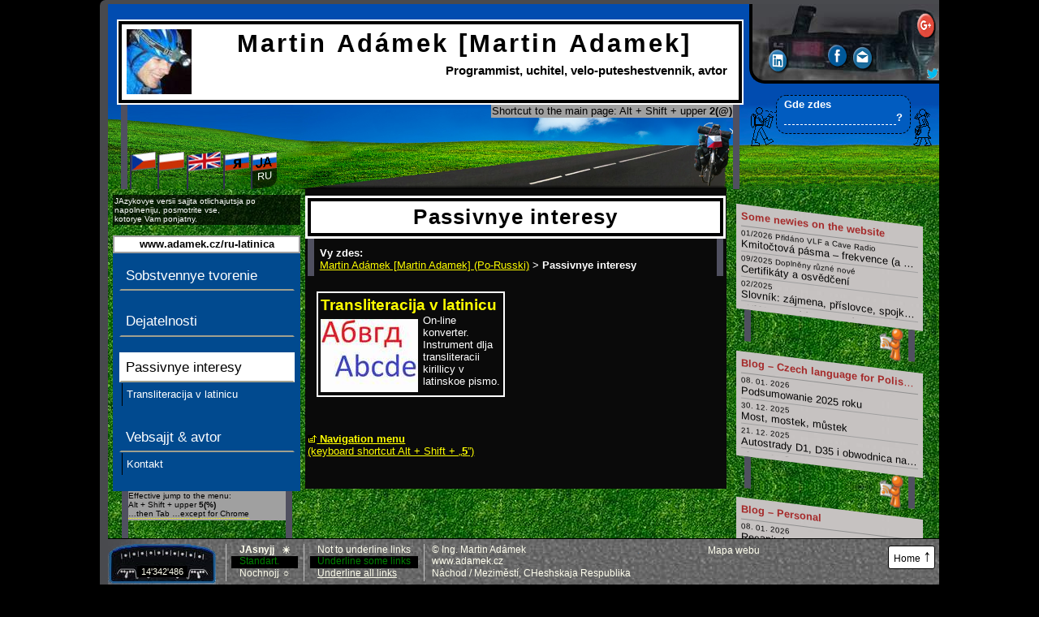

--- FILE ---
content_type: text/html; charset=UTF-8
request_url: https://www.adamek.cz/ru-latinica/interesy/?barvy=standard
body_size: 16364
content:
<!DOCTYPE html PUBLIC "-//W3C//DTD XHTML 1.1//EN" "http://www.w3.org/TR/xhtml11/DTD/xhtml11.dtd">
<!-- ?xml version="1.0" encoding="utf-8"? -->
<html xmlns="http://www.w3.org/1999/xhtml" xml:lang="ru" lang="ru" >
    <head>
      <meta http-equiv="content-language" content="ru" />
      <meta name="language" content="ru" />
      <meta http-equiv="content-type" content="text/html; charset=UTF-8" />
    
    	<meta name="author"    content="Ing. Martin Adámek; Náchod / Meziměstí, Czech Republic; www.adamek.cz" />
    	<!--meta name="publisher" content="Ing. Martin Adámek; Náchod, Czech Republic; www.adamek.cz" />
    	<meta name="copyright" content="Ing. Martin Adámek; Náchod, Czech Republic; www.adamek.cz" /-->

      <title>Passivnye  interesy | Martin Adámek [Martin&nbsp;Adamek]</title>
    
      <meta name="description" content="SHto menja interesue, no zanimajus etym tolko zdes na vebu." />
      
            <link rel="canonical" href="https://www.adamek.cz/ru-latinica/interesy/" />      
      
      
      <!--Styly -->
        <meta   name="viewport"             content="width=device-width, initial-scale=1.0, user-scalable=yes, shrink-to-fit=no" /> <!-- Yeah, I mean my CSS settings in em units serious. Believe me. Don't simulate nonsense resolution and don't zoom out just because you are too self-confident numpadless mobile device. -->
        <link   rel="stylesheet"            type="text/css" href="/_styly/rozlozeni.css?styleversion=20250129"   media="all" title="Normální zobrazení" /> <!--  screen, projection, tv --> 
        <link   rel="stylesheet"            type="text/css" href="/_styly/stare.css"   media="all" /> <!--  konkretni styly pouzite ve starych clancich -->
                
        <!--dostatecne vysoky - musi byt pred mobilnim, aby ho mobilni pri uzkem vysokem okne prebil, pac vysoky potrebuje kvuli centrovani tvrdou sirku-->
        <link   rel="stylesheet"            type="text/css" href="/_styly/normalnivyska.css?styleversion=20250129"  media="screen and (min-height: 33em) and (min-width: 65.5em)" /> <!-- podminka minimalni sirka 64em je proto, ze vysoky styl kvuli centrovani+hazeni doprava fixed prvku musi nastavovat tvrdou sirku celych 80 em, ale po prenastaveni zakladni velikosti pisma body na 0.8, a 0.8*80 je 64-->  <!--  deprecated: projection and (min-height: 33em) and (min-width: 65.5em), tv and (min-height: 33em) and (min-width: 65.5em) -->
         <!--  , projection and (min-width: 65.5em), tv and (min-width: 65.5em) -->
        <!--mobilni uzky - musi byt pod vysokym, aby ho prebil - pro jistotu, na spesl zarizenich, co si nevezmou k srdci vsechn podminku-->
        <link   rel="stylesheet"            type="text/css" href="/_styly/mobil.css?styleversion=20250129"  media="screen and (max-width: 50em)" /> <!-- deprecated:  , projection and (max-width: 40em), tv and (max-width: 40em), handheld, embossed, braille, aural, tty, portable, speech, embossed -->
        
          <script type="text/javascript">
                /* Yes, I know that handheld is deprecated. But I want to offer mobile styles also for old device, which does not understand CSS3 and just reports to me it is handheld. I believe that line is not problem for new browsers. Not their media, not their problem. */
                /* <![CDATA[ */
          </script>
        <link   rel="stylesheet"            type="text/css" href="/_styly/mobil.css?styleversion=20250129"  media="handheld" /> <!--Pro starsi mobily a PDA nepodporujici CSS3 volbu | For elder mobile phones and PDAs which do not support CSS3 choice -->

          
          <script type="text/javascript">
                /* ]]> */
          </script>
        
        
        
        <!--[if IE]>
          <link rel="stylesheet" type="text/css" href="/_styly/ie.css" media="all" />
        <![endif]-->
        <!--[if IEMobile]>
          <link rel="stylesheet" type="text/css" href="/_styly/mobil.css?styleversion=20250129" media="all" />
        <![endif]-->


        
        <script type="text/javascript"> 
          <!--
          if (screen.width < 650) document.write('<link rel="stylesheet" type="text/css" href="/_styly/mobil.css?styleversion=20250129" media="all" />');
          //Nejlepší možnost, jak IE ve WM6.1 vnutit mobilní CSS. Nejde to v xhtml po novu (rozměr) ani postaru (typ); nešlo to přes podmíněné komentáře; a nešel podmíněný import z css. Šly jen podmíněné styly s podmínkou pro každý element samostatně. ;   A vlastně to řeší i IE8 (kterej na css3 podmínky kašle) při extrémním zoomu
          -->      
        </script> 
         
  
        <!-- Tisk posledni, aby prebil nastaveni sirek ze stylu pro ruzne situace-->
        <link   rel="stylesheet"            type="text/css" href="/_styly/tisk.css?styleversion=20250129"   media="print" />

        
  
        <!-- Barvy klidně samostatně, s rozložením(i) se neperou; resp. nutně musí být až po rozložení, protože kvůli tisku je pár barev definovaných už v rozložení; navíc v rozložení jsou sdružené definice, které by barvu přepsaly. Více viz začátek rozlozeni.css-->
<link   rel="stylesheet"            type="text/css" href="/_styly/barvy.css?styleversion=20250129"   media="screen"  />
               
      <link rel="shortcut icon" href="/favicon.ico" />
      <link rel="home" href="https://www.adamek.cz/ru-latinica"  />
      <link rel="alternate" type="application/rss+xml" title="RSS kanál s vybranými novinkami" href="/rss" />      

 
              <link rel="image_src" href="/obrazek.jpg" />
              <script type="text/javascript">
                    /* <![CDATA[ */
              </script>
              <meta property="og:image" content="https://www.adamek.cz/obrazek-velky-fb.jpg" />
              <script type="text/javascript">
                    /* ]]> */
              </script>
                   
          <script type="text/javascript">
                /* <![CDATA[ */
          </script>
          <meta property="fb:admins" content="1226863291" />
          <meta property="fb:app_id" content="204864129689945" />
          <script type="text/javascript">
                /* ]]> */
          </script>
              <link href="https://plus.google.com/100228783073664061563?rel=author" rel="author" style="display:none;" />
               <meta name="google-site-verification" content="9jczwUc6ZxvZ93jxlbH7DvxcwqJJOjIcMO95NzC3RME" />
               <meta name="google-site-verification" content="9jczwUc6ZxvZ93jxlbH7DvxcwqJJOjIcMO95NzC3RME" />        
              
<meta name="timestamp" content="2026-01-17T18:41:31+01:00" />
      
      <script src="/_skripty/okna.js" type="text/javascript"></script>
      <script src="/_skripty/ruzne.js" type="text/javascript"></script>
      <script src="/_skripty/htmltridy.js" type="text/javascript"></script>
      <script src="/_skripty/susenky.js" type="text/javascript"></script>
      <script type="text/javascript">
        var $jestenevioskokunahledani=true;
          if (readCookie('vioskokunahledani')==1) $jestenevioskokunahledani=false;
        var $mysnadhledanim=false;
        var jesteneviocitaci=true;
      </script>

    </head>

    
    <body>
    
    <script type="text/javascript">
    //<![CDATA[
    document.body.onresize = function () 
    { if(schovanemenu && ( ( window.innerWidth / getRootElementFontSize()) > 50)) zobrazitmenu(); /*jslinkzobrazitmenufaktlink.click(); /* getElementsByTagName("BODY")[0] */
      if(!schovanemenu && !uzivatelzobrazilskrytemenu && ( ( window.innerWidth / getRootElementFontSize()) <= 50)) schovatmenu();
    } 
    
    //]]>
    </script>


   
 
    
    <!--body oncopy="alert('Až si to, co jste si právě zkopírovali, v klidu vložíte, kam potřebujete, \ntak si zkopírujte a vložte ještě toto:\n\n'+citacetetostranky.textContent);/*Kdyby prestalo chodit, tak zkusit: tmp.textContent || tmp.innerText - podle css-tricks.com/snippets/javascript/strip-html-tags-in-javascript/ */"-->
    
    <script type="text/javascript">         //obsluha nevalidní (leč jinak funkční) události oncopy oklikou pres addEventListener
      function onCopy() 
        { if (jesteneviocitaci)
          { /* upozornění vypnuto, aby neotravovalo: alert('When you will paste content, copied just now, where do you need, \ncopy and paste, please, also information about cited source:\n\n'+citacetetostranky.textContent+'\n\nThis alert will switch itself off upto new load of page.'); /*Kdyby prestalo chodit, tak zkusit: tmp.textContent || tmp.innerText - podle css-tricks.com/snippets/javascript/strip-html-tags-in-javascript/ */
            addClass(document.getElementById("citace"), "zvyraznit");
            jesteneviocitaci=false;  
          }
        }
      var elbody = document.querySelector('body'); // najde prvni element body v dokumentu
      elbody.addEventListener('copy', onCopy, false);

      function onCopyOff() 
        {   jesteneviocitaci=false; //Abych neotravoval alertem o citaci toho, kdo si právě okopíroval citační údaje nebo číslo účtu
        }
       

    </script>
    
    <div id="obalvseho" >
    <div id="propravystin">
  
    <div id="hlavicka">
      <div id="h0isnohama">
      <div id="h0">
 
        <a href="/ru-latinica" rel="home" title="Main page of the website &ndash; Keyboard shortcut (Alt + Shift + upper) 2 (@)" accesskey="2" >
        <strong>
               
        <img src="/obrazek.jpg" alt="" width="80" height="80" /><!-- Ve všech jazycích stejné pro dohledatelnost překladu podle originálního názvu-->
        <span class="h0ru">        Martin Adámek [Martin&nbsp;Adamek]<br />
        <span id="h0podtitul">Programmist, uchitel, velo-puteshestvennik, avtor</span>        </span>
        </strong>
        </a>
               
      </div>
      <div id="h0nohy">
<span class="dodatkovatabulkaskok">Shortcut to the main page: Alt&nbsp;+&nbsp;Shift&nbsp;+&nbsp;upper&nbsp;<strong>2(@)</strong></span>        
      </div>
      </div><!--h0isnohama-->  

      <div id="stropvyhledu">
        
      <div id="social" title="Share a link to this page">
      <div id="socialvnitrnidiv"><!--id pro css netreba, doplneno pro nezkomplikovani JS-->
        <!--div class="minheight">&nbsp;</div-->
        <a id="sociallinkedin" href="https://www.linkedin.com/shareArticle?url=https://www.adamek.cz%2Fru%2Finteresy%2F&amp;title=%D0%9F%D0%B0%D1%81%D1%81%D0%B8%D0%B2%D0%BD%D1%8B%D0%B5++%D0%B8%D0%BD%D1%82%D0%B5%D1%80%D0%B5%D1%81%D1%8B+%26ndash%3B+Martin+Ad%C3%A1mek+%5B%D0%9C%D0%B0%D1%80%D1%82%D0%B8%D0%BD%26nbsp%3B%D0%90%D0%B4%D0%B0%D0%BC%D0%B5%D0%BA%5D&amp;summary=%D0%A8%D1%82%D0%BE+%D0%BC%D0%B5%D0%BD%D1%8F+%D0%B8%D0%BD%D1%82%D0%B5%D1%80%D0%B5%D1%81%D1%83%D0%B5%2C+%D0%BD%D0%BE+%D0%B7%D0%B0%D0%BD%D0%B8%D0%BC%D0%B0%D1%8E%D1%81%D1%8C+%D0%B5%D1%82%D1%8B%D0%BC+%D1%82%D0%BE%D0%BB%D0%BA%D0%BE+%D0%B7%D0%B4%D0%B5%D1%81+%D0%BD%D0%B0+%D0%B2%D0%B5%D0%B1%D1%83." title="Share the link on the LinkedIn" rel="nofollow" onclick="return !noveokno(this.href);"><!-- Jeste je parametr source udavajici nazev webu, ale 06/2013 ho linkedin ignoruje, proto je soucasti titulku, jako v prohlizeci--><img src="/obrazky/rozlozeni/social/social2017/icon-linkedin.png"  height="32px"  alt="Linkedin" /><!--img src="/obrazky/rozlozeni/social/linkedin.png" height="22px" alt="Linkedin" /--></a>
        <a id="socialfb" href="https://facebook.com/share.php?u=https://www.adamek.cz/ru-latinica/interesy/" title="Share the link on the Facebook" rel="nofollow" onclick="return !noveokno(this.href);"><img src="/obrazky/rozlozeni/social/social2017/icon-facebook.png" height="32px" alt="FB" /><!--img src="/obrazky/rozlozeni/social/fb.png" height="24px" alt="FB" /--></a>
        <a id="socialeml" href="mailto:?subject=Link to the website www.adamek.cz/ru-latinica (Passivnye  interesy)&amp;body=I recommend to visit the page:%0A%0A https://www.adamek.cz/ru-latinica/interesy/" title="Send the link via e-mail (your common e-mail client will be activated)" rel="nofollow"><img src="/obrazky/rozlozeni/social/social2017/icon-email.png" height="32px" alt="e-mail" /><!--img src="/obrazky/rozlozeni/social/eml.png" height="24px" alt="e-mail" /--></a> 
        <a id="socialgplus" href="https://plus.google.com/share?url=https://www.adamek.cz/ru-latinica/interesy/" title="Share the link on the Google +" rel="nofollow" onclick="return !noveokno(this.href);"><img src="/obrazky/rozlozeni/social/social2017/icon-gplus.png" height="32px" alt="Google Plus" /><!--img src="/obrazky/rozlozeni/social/gplus.png" alt="Google Plus" /--></a>        
        <a id="socialtwitter" href="https://twitter.com/share?u=https://www.adamek.cz/ru-latinica/interesy/" title="Share the link on the Twitter" rel="nofollow" onclick="return !noveokno(this.href);"><img src="/obrazky/rozlozeni/social/twitter.png" alt="Twitter" /></a>
      </div>
      </div><!--social-->
      </div><!--stropvyhledu-->
             
      <div id="vyhledavani" title="Search this website through by Google. Fast jump to this searching: Alt+Shift + UPPER 4 ($)" onmouseover="$mysnadhledanim=true;" onmouseout="$mysnadhledanim=false;" onclick="if ($jestenevioskokunahledani &amp;&amp; $mysnadhledanim) {/* fce vypnuta: alert('You don\'t need to waste your time with a mouse at this site,\nyou can jump to this searching by keyboard shortcut according to Czech standard\n\nAlt + Shift + upper 4(\$)\n\n(Combination is valid for PC with Windows and usual browser &ndash; it is keyboard shortcut nr. 4 generally,\nIt is possible to use it at another platforms by keys combination which user of that alternative should know.)\n\nThis alert will switch itself off for 30 days.');*/ $jestenevioskokunahledani=false; /* zapis susenky nutny pro fci, ale vypnuto kvuli eu a navic uz fce vypnuta: createCookie('vioskokunahledani',1,30); *//*Muze se rovnou zapsat na celou dobu, protoze sem se dostane jen pokud uz predchozi susence vyprsela platnost*/} document.getElementById('vyhledavaniinput').focus(); /*Poznámka pro hlasité veřejné kritiky cizích kódů příliš složitých než aby jim rozuměli: Tento onclick/focus slouží závislákům na myši nepoužívajícím klávesové zkratky k aktivaci formuláře při kliknutí na dekorativní obrázek s postavičkami okolo něj, k čemuž je svádí to, že pomocí CSS se při najetí na postavičky ten formulář záměrně zvýrazní */ ">
        <h2>Search in this website</h2>
        <form action="https://www.google.cz/search" name="formvyhledavani">
          <div>
            <!--p class="trenerskoku">(Skok sem: <span class="hint" title="Obvyklé prohlížeče na PC s Windows: Alt+Shift+ HORNÍ 4 (tedy 'č', nikoliv vpravo na numerické klávesnici).            Obecně: klávesová zkratka č.4">Alt+Shift+4</span>)</p-->
            <label>Gde zdes <input name="q" type="text" accesskey="4" class="text" id="vyhledavaniinput"/><span onclick="document.forms.formvyhledavani.submit();" title="Enter">?</span></label>
            <input name="sitesearch" value="www.adamek.cz/ru-latinica" type="hidden"/>
            <input name="odeslat" value="Find" type="submit" class="submit" />            
          </div>
        </form>
      </div>
      
      
      <div class="jenomclear">&nbsp;</div>
    </div><!--hlavicka-->




  
    <div id="levysloupec">
    <div id="jazyky">
<div class="jazyk" title="Česky"><a href="/zajmy/" rel="alternate" hreflang="cs" lang="cs"><img src="/obrazky/jazyky/cs.gif" alt="Česky" /><br />CS</a></div><div class="jazyk" title="Po&nbsp;polsku"><a href="/pl/interesy/" rel="alternate" hreflang="pl" lang="pl"><img src="/obrazky/jazyky/pl.gif" alt="Po&nbsp;polsku" /><br />PL</a></div><div class="jazyk" title="English"><a href="/en/interests/" rel="alternate" hreflang="en" lang="en"><img src="/obrazky/jazyky/en.gif" alt="English" /><br />EN</a></div><div class="jazyk" title="Po-Russki"><a href="/ru/interesy/" rel="alternate" hreflang="ru" lang="ru" class=""><img src="/obrazky/jazyky/ru.gif" alt="Po-Russki" /><br />RU</a></div><div class="jazyk" title="Po-Russki - latinica"><a href="/ru-latinica/interesy" class="aktivni"><img src="/obrazky/jazyky/ru-latinica.gif" alt="Po-Russki - latinica" /><br />RU</a></div>      
    </div>
    <div class="jenomclear">&nbsp;</div>
<div id="cticoumis">JAzykovye versii sajjta otlichajutsja po napolneniju, posmotrite vse, <br />kotorye Vam ponjatny.</div><div id="preskocitmenu"><a href="#main" title="Jump down to: unikalnoe soderzhanie stranici (keyboard shortcut &bdquo;0&rdquo;)" accesskey="0"><img src="/obrazky/skok-dolu.gif" alt="Jump down to:" />&nbsp;unikalnoe soderzhanie stranici <br />(keyboard shortcut &bdquo;0&rdquo;)<br /><span class="sipka-utf">&darr;<!--▼--></span></a></div><div id="preskocitmenu-pravysloupec"><a href="#pravysloupec" title="Jump down to: newies (right column)"><img src="/obrazky/skok-dolu.gif" alt="Jump down to:" />&nbsp;newies (right column)</a></div><div id="preskocitmenu-pata"><a href="#barvy" title="Jump down to: display settings, colours (footer)"><img src="/obrazky/skok-dolu.gif" alt="Jump down to:" />&nbsp;display settings, colours (footer)</a></div><div id="hlavninadmenu"><a href="/ru-latinica" title="Main page of the website &ndash; Keyboard shortcut (Alt + Shift + upper) 2 (@)"><strong>www.adamek.cz/ru-latinica</strong></a></div><ul id="menu" class="nav navigation" title="If you do not want to waste your life with long cruising of mouse there and back, you can be using more effective keyboard shortcuts.">
  <li><a href="/ru-latinica/tvorenie/" title="Sobstvennye tvorenie"  rel="tag">Sobstvennye tvorenie</a>
  </li>
  <li><a href="/ru-latinica/dejatelnosti/" title="Dejatelnosti"  rel="tag">Dejatelnosti</a>
  </li>
  <li class="aktivni "><a href="/ru-latinica/interesy/#main" title="(Eta stranica) Passivnye  interesy"  class="aktivni" rel="tag">Passivnye  interesy</a>
 <ul>
    <li><a href="/ru-latinica/jazyki/transliteracija-latinica/" title="On-line transliteracija kirillica - latinica"   rel="tag">Transliteracija v latinicu</a>
    </li>
  </ul>
  </li>
  <li><a href="/ru-latinica/about/" title="Vebsajjt &amp; avtor"  rel="about">Vebsajjt &amp; avtor</a>
 <ul>
    <li><a href="/ru-latinica/kontakt/" title="Kontakt"   rel="contact">Kontakt</a>
    </li>
  </ul>
  </li>
</ul>
<div id="menunohy">
            <span class="dodatkovatabulkaskok" title="Na všech funkčních webech lze po odkazech skákat klávesnicí pomocí Tab, Shift+Tab a Enter. Na lepších webech jsou navíc klávesové zkratky pro skok na některé části stránky či na jiné stránky.                                     V&nbsp;Internet Exploreru je nutné po klávesové zkratce ještě stisknout Enter.                                     Vůbec nelze v prohlížeči Google Chrome, který v rozporu se standardem HTML při použití klávesy Tab odjakživa ignoruje to, na jakou právě skočil kotvu, čímž zcela znemožňuje efektivní obsluhu webu klávesnicí a nutí uživatele marnit život zdržováním se používáním myši. Platí přinejmenším pro Chrome verze 1 až 25.                                     Ideální funkce je např. ve Firefoxu." >
Effective jump to the menu:<br />Alt&nbsp;+&nbsp;Shift&nbsp;+&nbsp;upper&nbsp;<strong>5(%)</strong><br /><span class="hint">&hellip;then Tab &hellip;except for Chrome</span>
            </span>
          </div>
    <script type="text/javascript">
     function zobrazitmenu()
     {
      document.getElementById('menu').style.display='block'; 
      document.getElementById('hlavninadmenu').style.display='block'; 
      document.getElementById('preskocitmenu').style.display='block'; 
      document.getElementById('preskocitmenu-pravysloupec').style.display='block';  
      document.getElementById('preskocitmenu-pata').style.display='block';
      document.getElementById('stropvyhledu').style.display='block'; 
      document.getElementById('menunohy').style.display='block'; 
      document.getElementById('jslinkzobrazitmenu').style.display='none'; 
      schovanemenu=false; 
      addClass( document.body , 'skrytemenuzobrazeno'); /*jen visualni ladeni css margin vyhledavani*/         
     }
    </script>
    
    <div style="display:none;" id="jslinkzobrazitmenu"><a id="jslinkzobrazitmenufaktlink" href="javascript:void(0)" onclick="zobrazitmenu(); uzivatelzobrazilskrytemenu=true;/*abych mu ho neschoval pri resizu*/">☰ Show <strong>menu</strong> ☰</a></div>
    
    <script type="text/javascript">
      // Základ podle http://tzi.fr/js/convert-em-in-px 
      function getRootElementFontSize( ) {
      // Returns a number
      return parseFloat(
          // of the computed font-size, so in px
          getComputedStyle(
              // for the root html element
              document.documentElement
          )
          .fontSize
      );
      }

     var schovanemenu=false; 
     var uzivatelzobrazilskrytemenu=false; /*pro podminku pouzitou pri resizu -  zda automaticky skryt menu pri zmenseni okna, aby se neschvovalo vzdor prani uzivatele, ktery rucne zobrazil kliknutim*/ /*abych mu ho neschoval pri resizu*/
     //<![CDATA[
     
     function schovatmenu() /*spousti se v pripade uzkeho displeje zde pri nacteni a vyse pri resizu*/
     {
       schovanemenu=true;
       document.getElementById('jslinkzobrazitmenu').style.display='block';
       document.getElementById('menunohy').style.display='none';
       document.getElementById('stropvyhledu').style.display='none';
       document.getElementById('preskocitmenu-pata').style.display='none';
       document.getElementById('preskocitmenu-pravysloupec').style.display='none';
       document.getElementById('preskocitmenu').style.display='none';
       document.getElementById('hlavninadmenu').style.display='none';
       document.getElementById('menu').style.display='none';     
     }
     if ( ( window.innerWidth / getRootElementFontSize()) <= 50) schovatmenu();
    //]]> 

    </script>
    </div><!-- levysloupec -->

    
    <div id="main">



<h1>Passivnye  interesy</h1>

<div id="drobecky" class="nav navigation">
<div class="drobecky-jednacelacesta"><strong title="Navigacionnaja cepochka">Vy zdes: </strong><br /><a href="/ru-latinica/" title="Main page Martin Adámek [Martin&nbsp;Adamek]">Martin Adámek [Martin&nbsp;Adamek] (Po-Russki)</a> &gt; <strong title="Passivnye  interesy">Passivnye  interesy</strong></div><!--/drobecky-jednacelacesta-->
</div>

<div id="index"><div class="index2"><div class="index2a"><h2 title="On-line transliteracija kirillica - latinica"><a href="/ru-latinica/jazyki/transliteracija-latinica">Transliteracija v latinicu<br /><img src="/jazyky/transliterace-cyrilice/obrazek.jpg" alt="" width="120" height="90"/></a></h2>On-line konverter. Instrument dlja transliteracii kirillicy v latinskoe pismo.<p class="jenomclear">&nbsp;</p></div> <!--class="index2a"--></div><p class="jenomclear">&nbsp;</p></div> <!--id="index"--><div id="opravdu_unikatni_obsah"></div>

      <p id="skokzespodanahorunamenu"><a href="#menu" onclick="jslinkzobrazitmenufaktlink.click();" title="Jump up to: Navigation menu (keyboard shortcut Alt + Shift + &bdquo;5&rdquo;)" accesskey="5"><img src="/obrazky/skok-nahoru.gif" alt="Jump up to:" />&nbsp;<strong>Navigation menu</strong> <br />(keyboard shortcut Alt + Shift + &bdquo;<strong>5</strong>&rdquo;)</a></p>


    </div><!-- main -->


    <div id="pravysloupec">

      <div class="billboardisnohama">
        <div class="billboard" id="novinky">
          <h2><a href="/novinky/"><span class="otazka">Some newies on the website</span></a></h2>
          <ul class="nav navigation">
<li><a href="/komunikace/frekvence/" title="Frekvence a vlnová délka. Elektromagnetické spektrum, frekvenční spektrum, elektromagnetické záření, rádiové vlny, band plán, band plan, bandplan, přidělení kmitočtů, kmitočtový plán.
Kmitočet, frekvence, délka vlny, vlnová délka, Hz, m, kHz, MHz."><span class="datum">01/2026 Přidáno VLF a Cave Radio</span>Kmitočtová pásma – frekvence (a&nbsp;vlnová délka)</a></li>
<li><a href="/certifikaty/" title="Ing. Martin Adámek, Náchod – Studium, kurzy, certifikáty a osvědčení"><span class="datum">09/2025 Doplněny různé nové</span>Certifikáty a&nbsp;osvědčení</a></li>
<li><a href="/jazyky/slovnik-zajmena/" title="Slovník: zájmena, příslovce, spojky, ... Krátká, drobná, základní slova 
česky, polsky a v dalších jazycích.
kdo, co, jaký, někdo, něco, nějaký, ...

Vícejazyčný slovník – tabulka."><span class="datum">02/2025</span>Slovník: zájmena, příslovce, spojky, ... Krátká, drobná, základní slova česky, polsky a v dalších jazycích</a></li>
<li><a href="/cestina-polsky/materialy/dny-mesice/" title="Dny, měsíce, roční období, části dne a&nbsp;další časové slovníky – česky a polsky. Polsko-český slovník fází dne a roku. Měsíce polsky. Dny v týdnu polsky. Roční období polsky. Části dne polsky, jídla během dne polsky."><span class="datum">01/2025 Uzupełnieno: Ostatnia Wieczerza</span>Dny, měsíce, roční období, části dne a&nbsp;další časové slovníky</a></li>
<li><a href="/jazyky/nemcina-gramatika/" title="To nejnutnější z německé gramatiky, co je užitečné znát před vycestováním a otevřením slovníčku. 
 
Časování některých sloves, hlavní zájmena a další nejzákladnější slova. 
 
Balíček virtuálních kartiček pro učení se slovíček 
(455 kartiček; zhruba pro pokrok z věčného začátečníka na úroveň A1)."><span class="datum">12/2024 Doplněno a upraveno</span>Základní německá gramatika</a></li>
<li><a href="/pl/czeski/materialy/swieta/" title="Czeski dla&nbsp;Polaków: 
Demo lekcja on-line bez&nbsp;ucznia: 
Święta Bożego narodzenia 
(2× nowoczesna humorystyczna kultura) 
&nbsp;
Wideo – z&nbsp;grubsza symulacja lekcji."><span class="datum">12/2024 Wideo: </span>Demo lekcja on-line bez&nbsp;ucznia: <br />
Święta Bożego narodzenia</a></li>
            
            
                        <li><a href="/novinky/"><span class="datum">Archiv novinek</span>Starší novinky</a></li>
          </ul>
        </div>
        <div class="billboardnohy">
          <a href="/rss/"><img src="/obrazky/rozlozeni/rss.png" height="41" alt="RSS feed (supported e.g. by FF, IE, Outlook 2007 and specialized RSS readers)" title="RSS feed (supported e.g. by FF, IE, Outlook 2007 and specialized RSS readers) – Some newies on the website"/></a>
        </div>
      </div> <!-- billboardisnohama novinky na webu klasicke velke stranky -->     


  
                <div class="billboardisnohama"> <!-- feed blog Blog – Czech language for&nbsp;Polish speakers -->
                  <div class="billboard" id="blogfeedczeski">
                    <h2><a href="/cestina-polsky/blog/#main"><span class="otazka">Blog – Czech language for&nbsp;Polish speakers</span></a></h2>
                     
                    <ul class="nav navigation">
          <li><a href="/cestina-polsky/blog/?blogpost=354#main" title="08. 01. 2026 23:41 
Podsumowanie 2025 roku
------------

Tym razem wyjątkowo coś z&nbsp;zaplecza.  
  
Chwilę temu napisałem 2025 rok podsumowujący post na&nbsp;swój prywatny FB i&nbsp;na&nbsp;swój prywatny blog,  
i później mi wpadło do&nbsp;głowy, że&nbsp;tutaj też go mogę umieścić.  
  
Że by wyjątkowo trochę pokazać, kto tutaj (…)"><span class="datum">08.&nbsp;01. 2026</span>Podsumowanie 2025 roku</a></li>
<li><a href="/cestina-polsky/blog/?blogpost=352#main" title="30. 12. 2025 11:18 
Most, mostek, můstek
------------

most PL = most CS  
mostek PL = můstek, mostek CS  
  
Mały most, &quot;mostek&quot; PL, może więc po&nbsp;czesku być albo &quot;můstek&quot; CS, albo &quot;mostek&quot; CS,  
w ogólnym znaczeniu jest oboje poprawnie.  
  
I potem mamy w&nbsp;obu językach mnóstwo konkretnych znaczeń i&nbsp;znaczeń (…)"><span class="datum">30.&nbsp;12. 2025</span>Most, mostek, můstek</a></li>
<li><a href="/cestina-polsky/blog/?blogpost=351#main" title="21. 12. 2025 19:58 
Autostrady D1, D35 i&nbsp;obwodnica na&nbsp;bogato; słownictwo
------------

Dnia 19. 12. 2025 został otwarty ostatni odcinek czeskiej autostrady D1.  
  
---  
  
&quot;D&quot; jako &quot;dálnice&quot;.  
  
dálnice CS = autostrada PL  
  
Słowo &quot;dálnice&quot; zaczął jako swój własny wewnętrzny skrót używać projektant,  
już w&nbsp;czasie między I. i&nbsp;II. wojnami światowymi,  
jako skrót z&nbsp;&quot;dálková silnice&quot; (…)"><span class="datum">21.&nbsp;12. 2025</span>Autostrady D1, D35 i&nbsp;obwodnica na&nbsp;bogato; słownictwo</a></li>
<li><a href="/cestina-polsky/blog/?blogpost=349#main" title="10. 11. 2025 23:18 
Tento, tato, tenhle, tohle, ...
------------

Tento, tato, toto,  
tenhle, tahle, tohle,  
ten, ta, to,  
tamten, tamta, tamto, ...  
  
  
Ale po&nbsp;kolei:  
  
---  
  
1) ten, ta, to  
  
Te trzy slowa po&nbsp;czesku znacza to same po&nbsp;polsku.  
Ale tylko w&nbsp;tym jednym kierunku. Nie&nbsp;odwrotnie!  
  
Czeskie &quot;ten, ta, to&quot;  
zawsze jest (…)"><span class="datum">10.&nbsp;11. 2025</span>Tento, tato, tenhle, tohle, ...</a></li>
<li><a href="/cestina-polsky/blog/?blogpost=347#main" title="22. 10. 2025 18:01 
Elektricko-parní lokomotiva
------------

Elektro-parní lokomotiva  
  
Na YouTubu jsem narazil na&nbsp;polský kanál &quot;nie po&nbsp;kolei&quot; s&nbsp;velice zajímavým obsahem, zatím jsem tam zhlédl pár videí o&nbsp;atypických parních lokomotivách.  
  
Hodně zajímavé je video o&nbsp;elektricko-parní lokomotivě.  
Cože? Ano.  
  
---  
  
Představte si, že&nbsp;máte:  
- levnou elektřinu  
- (…)"><span class="datum">22.&nbsp;10. 2025</span>Elektricko-parní lokomotiva</a></li>
<li><a href="/cestina-polsky/blog/?blogpost=346#main" title="21. 10. 2025 23:25 
Zodpovědný, odpovědný, zodpovědnost, odpovědnost, ... – odpowiedzialny, odpowiedzialność, ...
------------

  
Jazykový vtip:  
  
Uchazeč přijde na&nbsp;pracovní pohovor, a&nbsp;potenciální šéf se&nbsp;ho ptá:  
&quot;Jste zodpovědný?&quot;  
Uchazeč odpoví:  
&quot;Ano, vždy, když se&nbsp;něco stalo, tak mi říkali, že&nbsp;jsem za to zodpovědný.&quot;  
  
---  
  
Dowcip językowy:   
  
Kandydat przyjdzie na&nbsp;rozmowę kwalifikacyjną, i&nbsp;potencjalny szef go pyta: (…)"><span class="datum">21.&nbsp;10. 2025</span>Zodpovědný, odpovědný, zodpovědnost, odpovědnost, ... – odpowiedzialny, odpowiedzialność, ...</a></li>

                      <li><a href="/cestina-polsky/blog/#main" title="Blog – Czech language for&nbsp;Polish speakers – All articles"><span class="datum">Main page of the blog</span>All articles</a></li>
                    </ul>
                  </div> <!-- class="billboard" id="blogfeedczeski" -->
                  <div class="billboardnohy">
                  <a href="https://www.adamek.cz/rss-blog/?blog=czeski"><img src="/obrazky/rozlozeni/rss.png" height="41" alt="RSS feed (supported e.g. by FF, IE, Outlook 2007 and specialized RSS readers)" title="RSS feed (supported e.g. by FF, IE, Outlook 2007 and specialized RSS readers) – Blog – Czech language for&nbsp;Polish speakers"/></a>
                  </div> <!-- class="billboardnohy" -->
                </div> <!-- billboardisnohama feed blog-->      
            
                <div class="billboardisnohama"> <!-- feed blog Blog – Personal -->
                  <div class="billboard" id="blogfeedosobni">
                    <h2><a href="/blog/#main"><span class="otazka">Blog – Personal</span></a></h2>
                     
                    <ul class="nav navigation">
          <li><a href="/blog/?blogpost=353#main" title="08. 01. 2026 22:13 
Recapitulation of the year 2025
------------

English language certificate  
Cambridge FCE  
Level B2  
(Reading at level C1)  
  
---  
  
Russian language certificate  
Level B2  
(I wanted to make some modules only at the B2 level,  
not having enough of knowledge for B2 generally;  
but I&nbsp;was very lucky at other (…)"><span class="datum">08.&nbsp;01. 2026</span>Recapitulation of the year 2025</a></li>
<li><a href="/blog/?blogpost=351#main" title="21. 12. 2025 19:58 
Autostrady D1, D35 i&nbsp;obwodnica na&nbsp;bogato; słownictwo
------------

Dnia 19. 12. 2025 został otwarty ostatni odcinek czeskiej autostrady D1.  
  
---  
  
&quot;D&quot; jako &quot;dálnice&quot;.  
  
dálnice CS = autostrada PL  
  
Słowo &quot;dálnice&quot; zaczął jako swój własny wewnętrzny skrót używać projektant,  
już w&nbsp;czasie między I. i&nbsp;II. wojnami światowymi,  
jako skrót z&nbsp;&quot;dálková silnice&quot; (…)"><span class="datum">21.&nbsp;12. 2025</span>Autostrady D1, D35 i&nbsp;obwodnica na&nbsp;bogato; słownictwo</a></li>
<li><a href="/blog/?blogpost=350#main" title="16. 11. 2025 01:40 
Šipky – jejich logika, chápání směru takové vs. opačné (piktogram a&nbsp;jeho význam)
------------

Na FB jsem si ve&nbsp;skupině &quot;Silniční archeologie&quot; všiml snímku silničního ukazatele se&nbsp;šipkami ve&nbsp;tvaru šípů...  
  
https://www.facebook.com/groups/195889848905887/posts/1383651466796380/  
  
---  
  
Můj komentář u&nbsp;té fotografie:  
  
---  
  
Zaujaly mě ty šipky ve&nbsp;formě šípů, působí to na&nbsp;mě jako vysvětlení, proč šipky chápeme/používáme zrovna tak, jak je (…)"><span class="datum">16.&nbsp;11. 2025</span>Šipky – jejich logika, chápání směru takové vs. opačné (piktogram a&nbsp;jeho význam)</a></li>
<li><a href="/blog/?blogpost=348#main" title="26. 10. 2025 18:23 
Sympozium v&nbsp;plískanici
------------

Jakožto Náchoďák a&nbsp;fanoušek dobrošovské pevnosti a&nbsp;souvisejícího opevnění jsem chtěl navštívit pevnost Dobrošov, abych si ji prošel po&nbsp;relativně nedávné revitalizaci.  
V jejím předchozím stavu, v&nbsp;němž byla po&nbsp;většinu mého dosavadního života, jsem ji zevnitř navštívil nesčetněkrát, ale&nbsp;(…)"><span class="datum">26.&nbsp;10. 2025</span>Sympozium v&nbsp;plískanici</a></li>
<li><a href="/blog/?blogpost=347#main" title="22. 10. 2025 18:01 
Elektricko-parní lokomotiva
------------

Elektro-parní lokomotiva  
  
Na YouTubu jsem narazil na&nbsp;polský kanál &quot;nie po&nbsp;kolei&quot; s&nbsp;velice zajímavým obsahem, zatím jsem tam zhlédl pár videí o&nbsp;atypických parních lokomotivách.  
  
Hodně zajímavé je video o&nbsp;elektricko-parní lokomotivě.  
Cože? Ano.  
  
---  
  
Představte si, že&nbsp;máte:  
- levnou elektřinu  
- (…)"><span class="datum">22.&nbsp;10. 2025</span>Elektricko-parní lokomotiva</a></li>
<li><a href="/blog/?blogpost=344#main" title="16. 09. 2025 18:51 
ECTS vs. ETCS (Jak si zapamatovat ty zkratky)
------------

Když někdo budete váhat nad pořadím písmen u&nbsp;VŠ kreditů (ECTS) a&nbsp;u&nbsp;železničního zabezpečovacího systému (ETCS),  
mám jednoduchou pomůcku,  
ani ne mnemotechnickou, protože je to přímo význam těch zkratek,  
celkem to dává smysl:  
  
Obě &quot;E&quot; a&nbsp;obě &quot;S&quot; jsou &quot;evropský (…)"><span class="datum">16.&nbsp;09. 2025</span>ECTS vs. ETCS (Jak si zapamatovat ty zkratky)</a></li>

                      <li><a href="/blog/#main" title="Blog – Personal – All articles"><span class="datum">Main page of the blog</span>All articles</a></li>
                    </ul>
                  </div> <!-- class="billboard" id="blogfeedosobni" -->
                  <div class="billboardnohy">
                  <a href="https://www.adamek.cz/rss-blog/?blog=osobni"><img src="/obrazky/rozlozeni/rss.png" height="41" alt="RSS feed (supported e.g. by FF, IE, Outlook 2007 and specialized RSS readers)" title="RSS feed (supported e.g. by FF, IE, Outlook 2007 and specialized RSS readers) – Blog – Personal"/></a>
                  </div> <!-- class="billboardnohy" -->
                </div> <!-- billboardisnohama feed blog-->      
          



  
      <div class="billboardisnohama"  style="display:none; /*since 08/2018*/ ">  
        <div class="billboard" id="zajimave">
          <h2><span class="otazka">V pervyjj raz zdes?</span><br />Digest from the website</h2>
          <!-- ul>
                      </ul -->
        </div>
        <div class="billboardnohy">
          &nbsp;
        </div>      
      </div>
      
      <div class="billboardisnohama" style="display:none; /*since 03/2014*/ ">        
        <div class="billboard" id="mimoweb">
          <h2><span class="otazka">What's up where?</span><br />Events and newies out of the website</h2>
          <!--ul>
                      </ul-->
        </div>
        <div class="billboardnohy">
          &nbsp;
        </div>            
      </div>            




      <div class="billboardisnohama">      
        <div id="zalozkyacitace" class="billboard">
          <h2><span class="otazka">Are you interested by this page?</span></h2>
          <ul>
            <li><a href="#" title="Add this page into bookmarks (favorites) in your browser.                This link doesn&apos;t work in Google Chrome, where it is forbidden by its producer.                Keyboard shortcut Ctrl+D is available in usual browsers." onclick="return AddFavorite(this,document.location.href,document.title,'Your browser doesn\&apos;t allow to web page to add itself into bookmarks.\nYou have to do it on your own.\n\n\nTry usual keyboard shortcut Ctrl+D.');">Ad<strong>d</strong> to bookmarks (Ctrl+D)</a></li>            
            <li><a href="#social" onclick="jslinkzobrazitmenufaktlink.click(); addClass(document.getElementById('socialvnitrnidiv'), 'zvyraznit'); /*document.getElementById('socialvnitrnidiv').style.background='rgba(0%,0%,0%,0.6)';*/" title="Jump up to: Links for&nbsp;sharing  
(by the transceiver radio
 – at wide monitor at the top right
 – at narrow display of mobile phone at the top 
)">Share link (CB radio)<img src="/obrazky/skok-nahoru.gif" alt="Jump up to:" /></a></li>
            <li><a href="#" title="Display style for printing will be activated automatically. Print via keyboard shortcut Ctrl+P in common browsers." onclick="window.print();"><strong>P</strong>rint (Ctrl+P)</a></li>
            <!--li><a href="https://citace.com/generator.php?druh=8&amp;ukol=1" title="Generátor citací &ndash; Jiný web, otevře se v novém panelu nebo okně" onclick="return !noveokno(this.href);" rel="nofollow">Citirovat v sootvetstvii s ISO 690 <img src="/obrazky/novypanel.gif" alt="(jiný web, nový panel)" class="neobtekat" /></a></li-->
            <li id="citace"><h3>Citirovat v sootvetstvii s ISO 690</h3>
              <h4>Etu stranicu</h4><p id="citacetetostranky">ADÁMEK, Martin. Passivnye  interesy. <em>Martin Adámek [Martin&nbsp;Adamek]</em> [online]. Náchod / Meziměstí (CHeshskaja Respublika) [cited 2026-01-17]. Rezhim dostupa: https://www.adamek.cz/ru-latinica/interesy </p>
              <h4>Ves sajjt</h4><p>ADÁMEK, Martin. <em>Martin Adámek [Martin&nbsp;Adamek]</em> [online]. Náchod / Meziměstí (CHeshskaja Respublika) [cited 2026-01-17]. Rezhim dostupa: https://www.adamek.cz/ru-latinica </p>
            </li>            
            
          </ul>
        </div>
        <div class="billboardnohy">
          &nbsp;
        </div>            
      </div>


      
      <div class="billboardisnohama">      
        <div id="qr_docistnamobilu" class="billboard">
          <h2><span class="otazka">Finish reading later / at&nbsp;another&nbsp;device</span></h2>
          <ul>
            <li id="qrcode">
              <a href="https://api.qrserver.com/v1/create-qr-code/?size=150x150&amp;data=https://www.adamek.cz/ru-latinica/interesy/" title="QR kód: https://www.adamek.cz/ru-latinica/interesy/ (Pro zvětšení klikněte)">
                <img class="qr" src="https://api.qrserver.com/v1/create-qr-code/?size=80x80&amp;data=https://www.adamek.cz/ru-latinica/interesy/" alt="QR kód: https://www.adamek.cz/ru-latinica/interesy/"  width="80" height="80" />
                Open this page at (another) mobile phone or tablet.              </a> 
              <div class="jenomclear">&nbsp;</div>
            </li>
            <li id="getpocket">
              <a href="https://getpocket.com/save?url=https://www.adamek.cz/ru-latinica/interesy/" title="Jiný web, otevře se v novém panelu nebo okně" onclick="return !noveokno(this.href);" rel="nofollow">
                <img src="/obrazky/rozlozeni/getpocket.png" height="32" alt="getPocket.com" title="getPocket.com" />
                Add to the Pocket service              </a>
              <div class="jenomclear">&nbsp;</div>              
            </li>            
          </ul>  
        </div>
        <div class="billboardnohy">
          &nbsp;
        </div>            
      </div>      
      
      
          <p>&nbsp;<br />&nbsp;</p>

    <div class="billboardisnohama">
      <div class="billboard" id="webarchiv">
        <h2><span class="otazka">National Cultural Heritage</span></h2>
        <p>
        <img style="float:right" src="/obrazky/rozlozeni/webarchiv_certifikat_c-70.gif" alt="WebArchiv – This website is being archived by the National Library of the Czech Republic" title="WebArchiv – This website is being archived by the National Library of the Czech Republic" />
        This website is regularly archived by the National Library of the Czech Republic for its cultural, educational, scientific, research or other values with the aim of documenting an authentic sample of the Czech web. It belongs to a collection of Czech websites to be preserved by the National Library and made available for posterity. Its record is included in the Czech National Bibliography and the National Library catalogue.        <span class="jenomclear">&nbsp;</span>
        </p>
      </div>
      <div class="billboardnohy">
        &nbsp;
      </div>
    </div>      





    <p>&nbsp;<br />&nbsp;</p>

    <div class="billboardisnohama">
      <div class="billboard" id="automaticky_vtip">
        <h2><span class="otazka">For a distraction</span></h2>
          <!--robots:noindex--><p class="robots-nocontent" title="Vždy náhodně vložen jeden z&nbsp;10 vtipů. Sledujte při znovunačteních.">Facebook is like a jail. You sit around, waste time, have a profile picture, write on walls and get poked by guys you don&apos;t really know.</p><!--/robots:noindex-->      </div>
      <div class="billboardnohy">
        &nbsp;
      </div>
    </div>      

    
    <div class="billboardisnohama">
      <div class="billboard" id="automaticke_moudro">
        <h2><span class="otazka">For a muse</span></h2>
          <!--robots:noindex--><p class="robots-nocontent" title="Vždy náhodně vložen jeden z&nbsp;16 citátů. Sledujte při znovunačteních."><em>There are three kinds of lies: <br/>Lies, damned lies, and statistics.</em><br />[Benjamin Disraeli]</p><!--/robots:noindex-->      </div>
      <div class="billboardnohy">
        &nbsp;
      </div>
    </div>      
        <script type="text/javascript">         //zrušení oncopy pro oblast, pro kterou nedává smysl /***aaa*** Přidat i pro billboard "Vstupné dobrovolné" */
          var zalozkyacitace = document.getElementById('zalozkyacitace'); 
          zalozkyacitace.addEventListener('copy', onCopyOff, false);      //Abych neotravoval alertem o citaci toho, kdo si právě okopíroval citační údaje nebo číslo účtu
        </script>                  
      
            
    </div><!-- pravysloupec -->

    <div id="nadpatou">
      &nbsp;
    </div>  
    
    <div id="pata">
            <div id="tachometr">
        <div id="pocetnactenivlastnilog"><span  title="Počet načtení stránek (HTTP požadavků na stránku) od&nbsp;5.&nbsp;6.&nbsp;2010.             Započítány jen dynamické stránky (nezapočítáno několik stále aktivních statických pozůstatků minulosti).">14'342'486</span></div>
        <!--CNW count-->
        <!--img id="pocitadlocnw" src="http://counter.cnw.cz/tachometr.cgi?adamekma&amp;7&amp;FFFFFF&amp;000000&amp;on" alt="Human visits of website since 1. 1. 2000 (počitadlo CNW)" title="Human visits of website since 1. 1. 2000 (Počitadlo CNW)" /-->
      </div> 

      <div id="barvy" title="Volba barev pro zobrazení tohoto webu (styly)">
        <a href="?barvy=zima" title="Zima (Kontrast)    Betaverze(prototyp v záběhu).      Zimní krajina – světlé pozadí pro nejlepší kontrast, a tedy i čitelnost v přesvětleném prostředí či pro uživatele s menším barvocitem." >JAsnyjj<span style="float:right;">&nbsp;&#9728;</span></a> <!-- ☀ -->
        <a href="?barvy=standard" title="Standardní barvy – denní krajina" class="aktivni">Standart.</a>
        <a href="?barvy=noc" title="Noch Betaverze(prototyp v záběhu).      Noční barvy (vypadající jako noc; vhodné pro menší námahu očí při brouzdání ve tmě)" >Nochnojj<span style="float:right;">&nbsp;&#9788;</span></a> <!--  ☼;   &#128261; -->  
      </div>

      <div id="podtrhavani" title="Volba podtrhávání odkazů na tomto webu (styly)">
<a href="?podtrhavat=1"  title="Pro grafiky, které podtrhávání odkazů uráží">Not to underline links</a> <a href="?podtrhavat=2"  class="aktivni " title="Výchozí nastavení (podtrženy přehlédnutelné odkazy v souvislém textu)">Underline some links</a> <a href="?podtrhavat=3"  style="text-decoration: underline!important;" title="Správné nastavení podle dříve samozřejmých standardů. Pro konzervativce, hardcore programátory, uživatele se sníženým barvocitem a situace, kdy na displej pere slunce.">Underline all links</a>       </div>       
      

      




      <div id="author">
        <span class="mistoa"><a href="/copyright" title="(c) copyright" rel="license">&copy;</a>&nbsp;<a href="/ru-latinica/about">Ing.&nbsp;Martin Adámek</a></span> 
        <span class="mistoa"><a href="/" title="Main page of the website &ndash; Keyboard shortcut (Alt + Shift + upper) 2 (@)">www.adamek.cz</a></span> 
        <span class="mistoa"><a href="/ru-latinica/kontakt/"  title="Kontakt"><span title="1983 – cca&nbsp;2020">Náchod</span> / <span title="Od cca&nbsp;2019">Meziměstí</span>, CHeshskaja Respublika</a></span> 
        <a href="https://plus.google.com/100228783073664061563?rel=author" rel="author" style="display:none;">G+</a>                
      </div>


      
      <div id="validita">
        <a class="kontrolka" rel="nofollow" href="https://validator.w3.org/check?uri=https://www.adamek.cz%2Fru%2Finteresy%2F%3Fbarvy%3Dstandard" title="Valid – Website respects strict valid technical standards – XHTML&nbsp;1.1 je nejpřísnější norma, jaká se kdy používala. Je novější než HTML&nbsp;4 a přísnější než XHTML&nbsp;1.0 Strict. Hned po XHTML&nbsp;1.1 přišlo benevolentnější HTML&nbsp;5.">XHTML&nbsp;1.1</a>
        <!-- uri=referer doesn't work in FF and Chrome in 2021; it still works in MS IE, but newer browsers do not provider referer info to validator -->
        <a class="kontrolka" rel="nofollow" href="https://jigsaw.w3.org/css-validator/validator?uri=https://www.adamek.cz%2Fru%2Finteresy%2F%3Fbarvy%3Dstandard&amp;profile=css3&amp;usermedium=all&amp;warning=0&amp;lang=ru" title="Valid – Website respects strict valid technical standards">CSS&nbsp;3</a> 
        <a id="pataskoknahlavicku" href="#hlavicka" title="Skok nahoru (klávesa &bdquo;Home&rdquo;)">Home <span class="sipka-utf">↑</span></a><!-- &#10514; ⤒ upwards arrow to bar-->
        <div class="jenomclear" >&nbsp;</div>
      </div>
            <!-- -->

      <span id="pristupnostlinkpata">
                <a title="Alt&nbsp;+&nbsp;Shift&nbsp;+&nbsp;3(š)" href="/mapa/" rel="sitemap">Mapa webu </a>
      </span>


      <img src="/obrazek-stredni-fb.jpg" alt=" " title="Martin Adámek" width="1" height="1" />
      <div class="jenomclear" >&nbsp;</div>
          </div><!-- pata -->
      
    </div><!--  id="propravystin" -->
    </div><!-- obalvseho -->
    
    <div id="ztlumit" style="display:none">
     <div id="ztlumitaktivovat">
          <a id="ztlumitaktivovat_a" href="javascript:void(0)" onclick="addClass(document.body,'ztlumit'); document.getElementById('ztlumitdeaktivovat').style.display='block';  document.getElementById('ztlumitaktivovat').style.display='none'; document.cookie = 'mute_tools=true; path=/';" style="display:block;"><strong>Dim a navigation and&nbsp;controls</strong><br />&nbsp;<br />(Settings of brightness of whole page <br />is independent, <br />at left bottom at dashboard.)</a>
          &nbsp;
          <span><img src="/obrazky/rozlozeni/readermode.png" alt="Reader Mode" /> Hide tools</span>
     </div>
     <div id="ztlumitdeaktivovat" style="display:none;">     
          <a href="javascript:void(0)" onclick="removeClass(document.body,'ztlumit');  document.getElementById('ztlumitaktivovat').style.display='block';  document.getElementById('ztlumitdeaktivovat').style.display='none'; document.cookie = 'mute_tools=false; path=/'; "><strong>Switch on navigation and&nbsp;controls</strong></a>
          <span><!--&#128262;&nbsp;-->☰&nbsp; Menu, &hellip;</span>     
     </div>
    </div><!-- id="ztlumit"-->
    
    
<div id="pozadistranky3d_leve"><div id="pozadistranky3d_leve_3uhelnik"><div id="pozadistranky3d_leve_prozrcatko">&nbsp;</div></div></div>
<div id="pozadistranky3d_prave"><div id="pozadistranky3d_prave_3uhelnik"><div id="pozadistranky3d_prave_prozrcatko">&nbsp;</div></div></div>
 
    
      <div style="height:1px;">
  


    
<!-- TopList-->

<a href="https://www.toplist.cz/stat/1125051"><script type="text/javascript">
<!--
document.write('<img src="https://toplist.cz/dot.asp?id=1125051&amp;http='+escape(document.referrer)+'&amp;t='+escape(document.title)+
'&amp;wi='+escape(window.screen.width)+'&amp;he='+escape(window.screen.height)+'&amp;cd='+escape(window.screen.colorDepth)+'" width="0" height="0" alt="Počítadlo" />');
//--></script></a><noscript><div><img src="https://toplist.cz/dot.asp?id=1125051" alt="Počítadlo" width="0" height="0" /></div></noscript>
</div>

    <script src="/_skripty/jquery-1.2.1.pack.js" type="text/javascript"></script>
    <script src="/_skripty/jquery.tablehover.min.js" type="text/javascript"></script>
    <script src="/_skripty/chili.js" type="text/javascript"></script>
    
    <script type="text/javascript">

      if (document.querySelector('table')!=null)
      {  
        ChiliBook.recipeFolder = "/_skripty/";
        ChiliBook.stylesheetFolder = "/_skripty/"; 
        $(document).ready(function()
        { 
          //var tabulky=document.querySelectorAll('table');  
          //var tabulka=tabulky[0]; 
        	//$('#'+tabulka.id).tableHover({/*rowClass: 'hoverrow', */colClass: 'hover', clickClass: 'hoverclick', headRows: true, footRows: true, headCols: true, footCols: true});
        	for(var els = document.getElementsByTagName ('table'), i = els.length; i--;)
        	 $('#'+els[i].id).tableHover({/*rowClass: 'hoverrow', */colClass: 'hover', clickClass: 'hoverclick', headRows: true, footRows: true, headCols: true, footCols: true});
        	 //kazda tabulka musi mit nejake id, pro identifikaci touto fci
        });
        //Dalsi moznosti: http://p.sohei.org/stuff/jquery/tablehover/demo/demo.html#
      }
    </script>



    <div id="citacetisk" style="display:none; /*But visible for printer*/">
      <h3>Citirovat v sootvetstvii s ISO 690</h3>
      <h4>Etu stranicu</h4><p id="citacetisktetostranky">ADÁMEK, Martin. Passivnye  interesy. <em>Martin Adámek [Martin&nbsp;Adamek]</em> [online]. Náchod / Meziměstí (CHeshskaja Respublika) [cited 2026-01-17]. Rezhim dostupa: https://www.adamek.cz/ru-latinica/interesy </p>
      <h4>Ves sajjt</h4><p>ADÁMEK, Martin. <em>Martin Adámek [Martin&nbsp;Adamek]</em> [online]. Náchod / Meziměstí (CHeshskaja Respublika) [cited 2026-01-17]. Rezhim dostupa: https://www.adamek.cz/ru-latinica </p>
    </div>


    <script type="text/javascript">
    if ((readCookie('mute_tools'))=='true') document.getElementById('ztlumitaktivovat_a').click();
    </script>

    </body>
    </html>


--- FILE ---
content_type: text/css
request_url: https://www.adamek.cz/_styly/tisk.css?styleversion=20250129
body_size: 392
content:
/*Skryti*/

#stropvyhledu, #vyhledavani, 
#levysloupec, #pravysloupec,
#skokzespodanahorunamenu,
#pata
                      { display:            none;
                      }


/*Upravy*/

#main                 { margin:             0 !important; 
                        padding:            0 !important;
                        width:              100% !important;
                        max-width:          none !important;
                        font-family:        serif;                        
                      }

#h0isnohama, #h0, h1
                      { margin:             0 !important;
                        outline:            none !important;
                        width:              auto !important;
                        max-width:          none !important;
                        float:              none;
                      }

  #h0nohy             { display:            none;
                      }


  #h0, h1, #drobecky  { font-family:        sans-serif; 
                      }

  #h0 a               { 
                        color:              black;  /*Fialov� barva visited odkazu na hlavn� vypad� p�i tisku nehezky*/                       
                      }




/*Zviditelneni*/

#citacetisk           { display:            block !important;
                        margin:             0.5em 0 0 0;
                        padding:            0.5em 0 0 0;
                        border-top:         1px solid black;
                      }
  #citacetisk p
                      { margin:             0;
                      }

  #citacetisk h3, #citacetisk h4
                      { margin:             0;
                        font-size:          0.9em;
                        font-weight:        normal;
                      }

/* js_skryj_zobraz ; jslink_view_ */
.print_block          { display:            block !important;}                      
.print_none           { display:            none !important;}                      